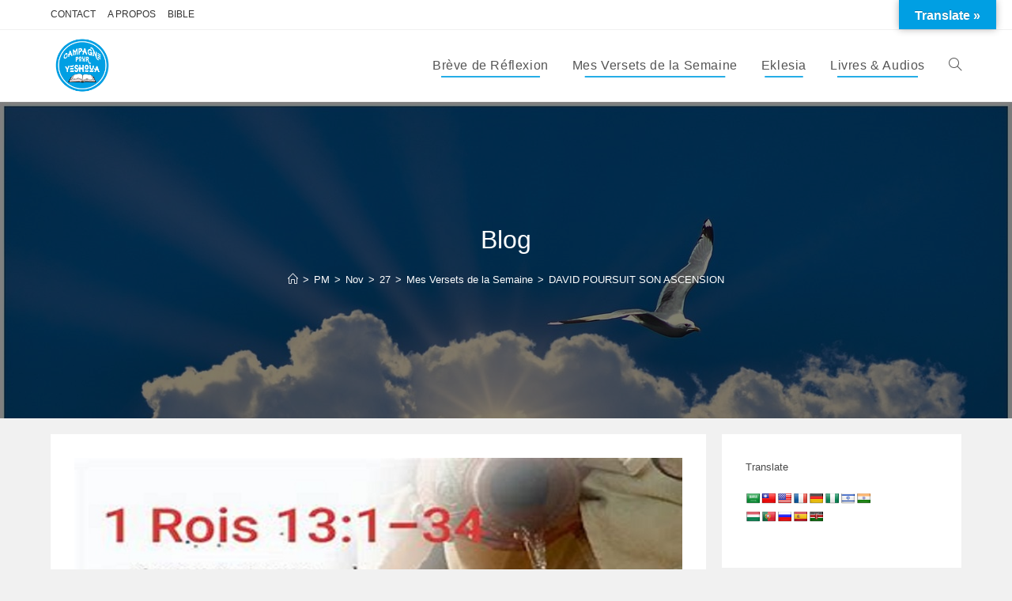

--- FILE ---
content_type: text/html; charset=UTF-8
request_url: https://campagnepouryeshoua.com/2022/11/27/david-poursuit-son-ascension/
body_size: 16343
content:
<!DOCTYPE html>
<html class="html" lang="fr-FR">
<head>
	<meta charset="UTF-8">
	<link rel="profile" href="https://gmpg.org/xfn/11">

	<title>DAVID POURSUIT SON ASCENSION &#8211; Campagne Pour Yeshoua</title>
<meta name='robots' content='max-image-preview:large' />
<link rel="pingback" href="https://campagnepouryeshoua.com/xmlrpc.php">
<meta name="viewport" content="width=device-width, initial-scale=1"><link rel='dns-prefetch' href='//static.addtoany.com' />
<link rel='dns-prefetch' href='//translate.google.com' />
<link rel="alternate" type="application/rss+xml" title="Campagne Pour Yeshoua &raquo; Flux" href="https://campagnepouryeshoua.com/feed/" />
<link rel="alternate" type="application/rss+xml" title="Campagne Pour Yeshoua &raquo; Flux des commentaires" href="https://campagnepouryeshoua.com/comments/feed/" />
<link rel="alternate" type="application/rss+xml" title="Campagne Pour Yeshoua &raquo; DAVID POURSUIT SON ASCENSION Flux des commentaires" href="https://campagnepouryeshoua.com/2022/11/27/david-poursuit-son-ascension/feed/" />
<link rel="alternate" title="oEmbed (JSON)" type="application/json+oembed" href="https://campagnepouryeshoua.com/wp-json/oembed/1.0/embed?url=https%3A%2F%2Fcampagnepouryeshoua.com%2F2022%2F11%2F27%2Fdavid-poursuit-son-ascension%2F" />
<link rel="alternate" title="oEmbed (XML)" type="text/xml+oembed" href="https://campagnepouryeshoua.com/wp-json/oembed/1.0/embed?url=https%3A%2F%2Fcampagnepouryeshoua.com%2F2022%2F11%2F27%2Fdavid-poursuit-son-ascension%2F&#038;format=xml" />
<style id='wp-img-auto-sizes-contain-inline-css'>
img:is([sizes=auto i],[sizes^="auto," i]){contain-intrinsic-size:3000px 1500px}
/*# sourceURL=wp-img-auto-sizes-contain-inline-css */
</style>
<style id='wp-emoji-styles-inline-css'>

	img.wp-smiley, img.emoji {
		display: inline !important;
		border: none !important;
		box-shadow: none !important;
		height: 1em !important;
		width: 1em !important;
		margin: 0 0.07em !important;
		vertical-align: -0.1em !important;
		background: none !important;
		padding: 0 !important;
	}
/*# sourceURL=wp-emoji-styles-inline-css */
</style>
<style id='wp-block-library-inline-css'>
:root{--wp-block-synced-color:#7a00df;--wp-block-synced-color--rgb:122,0,223;--wp-bound-block-color:var(--wp-block-synced-color);--wp-editor-canvas-background:#ddd;--wp-admin-theme-color:#007cba;--wp-admin-theme-color--rgb:0,124,186;--wp-admin-theme-color-darker-10:#006ba1;--wp-admin-theme-color-darker-10--rgb:0,107,160.5;--wp-admin-theme-color-darker-20:#005a87;--wp-admin-theme-color-darker-20--rgb:0,90,135;--wp-admin-border-width-focus:2px}@media (min-resolution:192dpi){:root{--wp-admin-border-width-focus:1.5px}}.wp-element-button{cursor:pointer}:root .has-very-light-gray-background-color{background-color:#eee}:root .has-very-dark-gray-background-color{background-color:#313131}:root .has-very-light-gray-color{color:#eee}:root .has-very-dark-gray-color{color:#313131}:root .has-vivid-green-cyan-to-vivid-cyan-blue-gradient-background{background:linear-gradient(135deg,#00d084,#0693e3)}:root .has-purple-crush-gradient-background{background:linear-gradient(135deg,#34e2e4,#4721fb 50%,#ab1dfe)}:root .has-hazy-dawn-gradient-background{background:linear-gradient(135deg,#faaca8,#dad0ec)}:root .has-subdued-olive-gradient-background{background:linear-gradient(135deg,#fafae1,#67a671)}:root .has-atomic-cream-gradient-background{background:linear-gradient(135deg,#fdd79a,#004a59)}:root .has-nightshade-gradient-background{background:linear-gradient(135deg,#330968,#31cdcf)}:root .has-midnight-gradient-background{background:linear-gradient(135deg,#020381,#2874fc)}:root{--wp--preset--font-size--normal:16px;--wp--preset--font-size--huge:42px}.has-regular-font-size{font-size:1em}.has-larger-font-size{font-size:2.625em}.has-normal-font-size{font-size:var(--wp--preset--font-size--normal)}.has-huge-font-size{font-size:var(--wp--preset--font-size--huge)}.has-text-align-center{text-align:center}.has-text-align-left{text-align:left}.has-text-align-right{text-align:right}.has-fit-text{white-space:nowrap!important}#end-resizable-editor-section{display:none}.aligncenter{clear:both}.items-justified-left{justify-content:flex-start}.items-justified-center{justify-content:center}.items-justified-right{justify-content:flex-end}.items-justified-space-between{justify-content:space-between}.screen-reader-text{border:0;clip-path:inset(50%);height:1px;margin:-1px;overflow:hidden;padding:0;position:absolute;width:1px;word-wrap:normal!important}.screen-reader-text:focus{background-color:#ddd;clip-path:none;color:#444;display:block;font-size:1em;height:auto;left:5px;line-height:normal;padding:15px 23px 14px;text-decoration:none;top:5px;width:auto;z-index:100000}html :where(.has-border-color){border-style:solid}html :where([style*=border-top-color]){border-top-style:solid}html :where([style*=border-right-color]){border-right-style:solid}html :where([style*=border-bottom-color]){border-bottom-style:solid}html :where([style*=border-left-color]){border-left-style:solid}html :where([style*=border-width]){border-style:solid}html :where([style*=border-top-width]){border-top-style:solid}html :where([style*=border-right-width]){border-right-style:solid}html :where([style*=border-bottom-width]){border-bottom-style:solid}html :where([style*=border-left-width]){border-left-style:solid}html :where(img[class*=wp-image-]){height:auto;max-width:100%}:where(figure){margin:0 0 1em}html :where(.is-position-sticky){--wp-admin--admin-bar--position-offset:var(--wp-admin--admin-bar--height,0px)}@media screen and (max-width:600px){html :where(.is-position-sticky){--wp-admin--admin-bar--position-offset:0px}}

/*# sourceURL=wp-block-library-inline-css */
</style><style id='wp-block-audio-inline-css'>
.wp-block-audio{box-sizing:border-box}.wp-block-audio :where(figcaption){margin-bottom:1em;margin-top:.5em}.wp-block-audio audio{min-width:300px;width:100%}
/*# sourceURL=https://campagnepouryeshoua.com/wp-includes/blocks/audio/style.min.css */
</style>
<style id='wp-block-audio-theme-inline-css'>
.wp-block-audio :where(figcaption){color:#555;font-size:13px;text-align:center}.is-dark-theme .wp-block-audio :where(figcaption){color:#ffffffa6}.wp-block-audio{margin:0 0 1em}
/*# sourceURL=https://campagnepouryeshoua.com/wp-includes/blocks/audio/theme.min.css */
</style>
<style id='wp-block-paragraph-inline-css'>
.is-small-text{font-size:.875em}.is-regular-text{font-size:1em}.is-large-text{font-size:2.25em}.is-larger-text{font-size:3em}.has-drop-cap:not(:focus):first-letter{float:left;font-size:8.4em;font-style:normal;font-weight:100;line-height:.68;margin:.05em .1em 0 0;text-transform:uppercase}body.rtl .has-drop-cap:not(:focus):first-letter{float:none;margin-left:.1em}p.has-drop-cap.has-background{overflow:hidden}:root :where(p.has-background){padding:1.25em 2.375em}:where(p.has-text-color:not(.has-link-color)) a{color:inherit}p.has-text-align-left[style*="writing-mode:vertical-lr"],p.has-text-align-right[style*="writing-mode:vertical-rl"]{rotate:180deg}
/*# sourceURL=https://campagnepouryeshoua.com/wp-includes/blocks/paragraph/style.min.css */
</style>
<style id='global-styles-inline-css'>
:root{--wp--preset--aspect-ratio--square: 1;--wp--preset--aspect-ratio--4-3: 4/3;--wp--preset--aspect-ratio--3-4: 3/4;--wp--preset--aspect-ratio--3-2: 3/2;--wp--preset--aspect-ratio--2-3: 2/3;--wp--preset--aspect-ratio--16-9: 16/9;--wp--preset--aspect-ratio--9-16: 9/16;--wp--preset--color--black: #000000;--wp--preset--color--cyan-bluish-gray: #abb8c3;--wp--preset--color--white: #ffffff;--wp--preset--color--pale-pink: #f78da7;--wp--preset--color--vivid-red: #cf2e2e;--wp--preset--color--luminous-vivid-orange: #ff6900;--wp--preset--color--luminous-vivid-amber: #fcb900;--wp--preset--color--light-green-cyan: #7bdcb5;--wp--preset--color--vivid-green-cyan: #00d084;--wp--preset--color--pale-cyan-blue: #8ed1fc;--wp--preset--color--vivid-cyan-blue: #0693e3;--wp--preset--color--vivid-purple: #9b51e0;--wp--preset--color--kb-palette-1: #888888;--wp--preset--color--kb-palette-2: #888888;--wp--preset--color--kb-palette-3: #888888;--wp--preset--gradient--vivid-cyan-blue-to-vivid-purple: linear-gradient(135deg,rgb(6,147,227) 0%,rgb(155,81,224) 100%);--wp--preset--gradient--light-green-cyan-to-vivid-green-cyan: linear-gradient(135deg,rgb(122,220,180) 0%,rgb(0,208,130) 100%);--wp--preset--gradient--luminous-vivid-amber-to-luminous-vivid-orange: linear-gradient(135deg,rgb(252,185,0) 0%,rgb(255,105,0) 100%);--wp--preset--gradient--luminous-vivid-orange-to-vivid-red: linear-gradient(135deg,rgb(255,105,0) 0%,rgb(207,46,46) 100%);--wp--preset--gradient--very-light-gray-to-cyan-bluish-gray: linear-gradient(135deg,rgb(238,238,238) 0%,rgb(169,184,195) 100%);--wp--preset--gradient--cool-to-warm-spectrum: linear-gradient(135deg,rgb(74,234,220) 0%,rgb(151,120,209) 20%,rgb(207,42,186) 40%,rgb(238,44,130) 60%,rgb(251,105,98) 80%,rgb(254,248,76) 100%);--wp--preset--gradient--blush-light-purple: linear-gradient(135deg,rgb(255,206,236) 0%,rgb(152,150,240) 100%);--wp--preset--gradient--blush-bordeaux: linear-gradient(135deg,rgb(254,205,165) 0%,rgb(254,45,45) 50%,rgb(107,0,62) 100%);--wp--preset--gradient--luminous-dusk: linear-gradient(135deg,rgb(255,203,112) 0%,rgb(199,81,192) 50%,rgb(65,88,208) 100%);--wp--preset--gradient--pale-ocean: linear-gradient(135deg,rgb(255,245,203) 0%,rgb(182,227,212) 50%,rgb(51,167,181) 100%);--wp--preset--gradient--electric-grass: linear-gradient(135deg,rgb(202,248,128) 0%,rgb(113,206,126) 100%);--wp--preset--gradient--midnight: linear-gradient(135deg,rgb(2,3,129) 0%,rgb(40,116,252) 100%);--wp--preset--font-size--small: 13px;--wp--preset--font-size--medium: 20px;--wp--preset--font-size--large: 36px;--wp--preset--font-size--x-large: 42px;--wp--preset--spacing--20: 0.44rem;--wp--preset--spacing--30: 0.67rem;--wp--preset--spacing--40: 1rem;--wp--preset--spacing--50: 1.5rem;--wp--preset--spacing--60: 2.25rem;--wp--preset--spacing--70: 3.38rem;--wp--preset--spacing--80: 5.06rem;--wp--preset--shadow--natural: 6px 6px 9px rgba(0, 0, 0, 0.2);--wp--preset--shadow--deep: 12px 12px 50px rgba(0, 0, 0, 0.4);--wp--preset--shadow--sharp: 6px 6px 0px rgba(0, 0, 0, 0.2);--wp--preset--shadow--outlined: 6px 6px 0px -3px rgb(255, 255, 255), 6px 6px rgb(0, 0, 0);--wp--preset--shadow--crisp: 6px 6px 0px rgb(0, 0, 0);}:where(.is-layout-flex){gap: 0.5em;}:where(.is-layout-grid){gap: 0.5em;}body .is-layout-flex{display: flex;}.is-layout-flex{flex-wrap: wrap;align-items: center;}.is-layout-flex > :is(*, div){margin: 0;}body .is-layout-grid{display: grid;}.is-layout-grid > :is(*, div){margin: 0;}:where(.wp-block-columns.is-layout-flex){gap: 2em;}:where(.wp-block-columns.is-layout-grid){gap: 2em;}:where(.wp-block-post-template.is-layout-flex){gap: 1.25em;}:where(.wp-block-post-template.is-layout-grid){gap: 1.25em;}.has-black-color{color: var(--wp--preset--color--black) !important;}.has-cyan-bluish-gray-color{color: var(--wp--preset--color--cyan-bluish-gray) !important;}.has-white-color{color: var(--wp--preset--color--white) !important;}.has-pale-pink-color{color: var(--wp--preset--color--pale-pink) !important;}.has-vivid-red-color{color: var(--wp--preset--color--vivid-red) !important;}.has-luminous-vivid-orange-color{color: var(--wp--preset--color--luminous-vivid-orange) !important;}.has-luminous-vivid-amber-color{color: var(--wp--preset--color--luminous-vivid-amber) !important;}.has-light-green-cyan-color{color: var(--wp--preset--color--light-green-cyan) !important;}.has-vivid-green-cyan-color{color: var(--wp--preset--color--vivid-green-cyan) !important;}.has-pale-cyan-blue-color{color: var(--wp--preset--color--pale-cyan-blue) !important;}.has-vivid-cyan-blue-color{color: var(--wp--preset--color--vivid-cyan-blue) !important;}.has-vivid-purple-color{color: var(--wp--preset--color--vivid-purple) !important;}.has-black-background-color{background-color: var(--wp--preset--color--black) !important;}.has-cyan-bluish-gray-background-color{background-color: var(--wp--preset--color--cyan-bluish-gray) !important;}.has-white-background-color{background-color: var(--wp--preset--color--white) !important;}.has-pale-pink-background-color{background-color: var(--wp--preset--color--pale-pink) !important;}.has-vivid-red-background-color{background-color: var(--wp--preset--color--vivid-red) !important;}.has-luminous-vivid-orange-background-color{background-color: var(--wp--preset--color--luminous-vivid-orange) !important;}.has-luminous-vivid-amber-background-color{background-color: var(--wp--preset--color--luminous-vivid-amber) !important;}.has-light-green-cyan-background-color{background-color: var(--wp--preset--color--light-green-cyan) !important;}.has-vivid-green-cyan-background-color{background-color: var(--wp--preset--color--vivid-green-cyan) !important;}.has-pale-cyan-blue-background-color{background-color: var(--wp--preset--color--pale-cyan-blue) !important;}.has-vivid-cyan-blue-background-color{background-color: var(--wp--preset--color--vivid-cyan-blue) !important;}.has-vivid-purple-background-color{background-color: var(--wp--preset--color--vivid-purple) !important;}.has-black-border-color{border-color: var(--wp--preset--color--black) !important;}.has-cyan-bluish-gray-border-color{border-color: var(--wp--preset--color--cyan-bluish-gray) !important;}.has-white-border-color{border-color: var(--wp--preset--color--white) !important;}.has-pale-pink-border-color{border-color: var(--wp--preset--color--pale-pink) !important;}.has-vivid-red-border-color{border-color: var(--wp--preset--color--vivid-red) !important;}.has-luminous-vivid-orange-border-color{border-color: var(--wp--preset--color--luminous-vivid-orange) !important;}.has-luminous-vivid-amber-border-color{border-color: var(--wp--preset--color--luminous-vivid-amber) !important;}.has-light-green-cyan-border-color{border-color: var(--wp--preset--color--light-green-cyan) !important;}.has-vivid-green-cyan-border-color{border-color: var(--wp--preset--color--vivid-green-cyan) !important;}.has-pale-cyan-blue-border-color{border-color: var(--wp--preset--color--pale-cyan-blue) !important;}.has-vivid-cyan-blue-border-color{border-color: var(--wp--preset--color--vivid-cyan-blue) !important;}.has-vivid-purple-border-color{border-color: var(--wp--preset--color--vivid-purple) !important;}.has-vivid-cyan-blue-to-vivid-purple-gradient-background{background: var(--wp--preset--gradient--vivid-cyan-blue-to-vivid-purple) !important;}.has-light-green-cyan-to-vivid-green-cyan-gradient-background{background: var(--wp--preset--gradient--light-green-cyan-to-vivid-green-cyan) !important;}.has-luminous-vivid-amber-to-luminous-vivid-orange-gradient-background{background: var(--wp--preset--gradient--luminous-vivid-amber-to-luminous-vivid-orange) !important;}.has-luminous-vivid-orange-to-vivid-red-gradient-background{background: var(--wp--preset--gradient--luminous-vivid-orange-to-vivid-red) !important;}.has-very-light-gray-to-cyan-bluish-gray-gradient-background{background: var(--wp--preset--gradient--very-light-gray-to-cyan-bluish-gray) !important;}.has-cool-to-warm-spectrum-gradient-background{background: var(--wp--preset--gradient--cool-to-warm-spectrum) !important;}.has-blush-light-purple-gradient-background{background: var(--wp--preset--gradient--blush-light-purple) !important;}.has-blush-bordeaux-gradient-background{background: var(--wp--preset--gradient--blush-bordeaux) !important;}.has-luminous-dusk-gradient-background{background: var(--wp--preset--gradient--luminous-dusk) !important;}.has-pale-ocean-gradient-background{background: var(--wp--preset--gradient--pale-ocean) !important;}.has-electric-grass-gradient-background{background: var(--wp--preset--gradient--electric-grass) !important;}.has-midnight-gradient-background{background: var(--wp--preset--gradient--midnight) !important;}.has-small-font-size{font-size: var(--wp--preset--font-size--small) !important;}.has-medium-font-size{font-size: var(--wp--preset--font-size--medium) !important;}.has-large-font-size{font-size: var(--wp--preset--font-size--large) !important;}.has-x-large-font-size{font-size: var(--wp--preset--font-size--x-large) !important;}
/*# sourceURL=global-styles-inline-css */
</style>

<style id='classic-theme-styles-inline-css'>
/*! This file is auto-generated */
.wp-block-button__link{color:#fff;background-color:#32373c;border-radius:9999px;box-shadow:none;text-decoration:none;padding:calc(.667em + 2px) calc(1.333em + 2px);font-size:1.125em}.wp-block-file__button{background:#32373c;color:#fff;text-decoration:none}
/*# sourceURL=/wp-includes/css/classic-themes.min.css */
</style>
<link rel='stylesheet' id='google-language-translator-css' href='https://campagnepouryeshoua.com/wp-content/plugins/google-language-translator/css/style.css?ver=6.0.20' media='' />
<link rel='stylesheet' id='glt-toolbar-styles-css' href='https://campagnepouryeshoua.com/wp-content/plugins/google-language-translator/css/toolbar.css?ver=6.0.20' media='' />
<link rel='stylesheet' id='font-awesome-css' href='https://campagnepouryeshoua.com/wp-content/themes/oceanwp/assets/fonts/fontawesome/css/all.min.css?ver=6.7.2' media='all' />
<link rel='stylesheet' id='simple-line-icons-css' href='https://campagnepouryeshoua.com/wp-content/themes/oceanwp/assets/css/third/simple-line-icons.min.css?ver=2.4.0' media='all' />
<link rel='stylesheet' id='oceanwp-style-css' href='https://campagnepouryeshoua.com/wp-content/themes/oceanwp/assets/css/style.min.css?ver=4.1.4' media='all' />
<link rel='stylesheet' id='newsletter-css' href='https://campagnepouryeshoua.com/wp-content/plugins/newsletter/style.css?ver=9.1.1' media='all' />
<link rel='stylesheet' id='addtoany-css' href='https://campagnepouryeshoua.com/wp-content/plugins/add-to-any/addtoany.min.css?ver=1.16' media='all' />
<style id='kadence-blocks-global-variables-inline-css'>
:root {--global-kb-font-size-sm:clamp(0.8rem, 0.73rem + 0.217vw, 0.9rem);--global-kb-font-size-md:clamp(1.1rem, 0.995rem + 0.326vw, 1.25rem);--global-kb-font-size-lg:clamp(1.75rem, 1.576rem + 0.543vw, 2rem);--global-kb-font-size-xl:clamp(2.25rem, 1.728rem + 1.63vw, 3rem);--global-kb-font-size-xxl:clamp(2.5rem, 1.456rem + 3.26vw, 4rem);--global-kb-font-size-xxxl:clamp(2.75rem, 0.489rem + 7.065vw, 6rem);}:root {--global-palette1: #3182CE;--global-palette2: #2B6CB0;--global-palette3: #1A202C;--global-palette4: #2D3748;--global-palette5: #4A5568;--global-palette6: #718096;--global-palette7: #EDF2F7;--global-palette8: #F7FAFC;--global-palette9: #ffffff;}
/*# sourceURL=kadence-blocks-global-variables-inline-css */
</style>
<link rel='stylesheet' id='oe-widgets-style-css' href='https://campagnepouryeshoua.com/wp-content/plugins/ocean-extra/assets/css/widgets.css?ver=6.9' media='all' />
<style id="kadence_blocks_palette_css">:root .has-kb-palette-1-color{color:#888888}:root .has-kb-palette-1-background-color{background-color:#888888}:root .has-kb-palette-2-color{color:#888888}:root .has-kb-palette-2-background-color{background-color:#888888}:root .has-kb-palette-3-color{color:#888888}:root .has-kb-palette-3-background-color{background-color:#888888}</style><script id="addtoany-core-js-before">
window.a2a_config=window.a2a_config||{};a2a_config.callbacks=[];a2a_config.overlays=[];a2a_config.templates={};a2a_localize = {
	Share: "Partager",
	Save: "Enregistrer",
	Subscribe: "S'abonner",
	Email: "E-mail",
	Bookmark: "Marque-page",
	ShowAll: "Montrer tout",
	ShowLess: "Montrer moins",
	FindServices: "Trouver des service(s)",
	FindAnyServiceToAddTo: "Trouver instantan&eacute;ment des services &agrave; ajouter &agrave;",
	PoweredBy: "Propuls&eacute; par",
	ShareViaEmail: "Partager par e-mail",
	SubscribeViaEmail: "S’abonner par e-mail",
	BookmarkInYourBrowser: "Ajouter un signet dans votre navigateur",
	BookmarkInstructions: "Appuyez sur Ctrl+D ou \u2318+D pour mettre cette page en signet",
	AddToYourFavorites: "Ajouter &agrave; vos favoris",
	SendFromWebOrProgram: "Envoyer depuis n’importe quelle adresse e-mail ou logiciel e-mail",
	EmailProgram: "Programme d’e-mail",
	More: "Plus&#8230;",
	ThanksForSharing: "Merci de partager !",
	ThanksForFollowing: "Merci de nous suivre !"
};


//# sourceURL=addtoany-core-js-before
</script>
<script defer src="https://static.addtoany.com/menu/page.js" id="addtoany-core-js"></script>
<script src="https://campagnepouryeshoua.com/wp-includes/js/jquery/jquery.min.js?ver=3.7.1" id="jquery-core-js"></script>
<script src="https://campagnepouryeshoua.com/wp-includes/js/jquery/jquery-migrate.min.js?ver=3.4.1" id="jquery-migrate-js"></script>
<script defer src="https://campagnepouryeshoua.com/wp-content/plugins/add-to-any/addtoany.min.js?ver=1.1" id="addtoany-jquery-js"></script>
<link rel="https://api.w.org/" href="https://campagnepouryeshoua.com/wp-json/" /><link rel="alternate" title="JSON" type="application/json" href="https://campagnepouryeshoua.com/wp-json/wp/v2/posts/2248" /><link rel="EditURI" type="application/rsd+xml" title="RSD" href="https://campagnepouryeshoua.com/xmlrpc.php?rsd" />
<meta name="generator" content="WordPress 6.9" />
<link rel="canonical" href="https://campagnepouryeshoua.com/2022/11/27/david-poursuit-son-ascension/" />
<link rel='shortlink' href='https://campagnepouryeshoua.com/?p=2248' />

		<!-- GA Google Analytics @ https://m0n.co/ga -->
		<script>
			(function(i,s,o,g,r,a,m){i['GoogleAnalyticsObject']=r;i[r]=i[r]||function(){
			(i[r].q=i[r].q||[]).push(arguments)},i[r].l=1*new Date();a=s.createElement(o),
			m=s.getElementsByTagName(o)[0];a.async=1;a.src=g;m.parentNode.insertBefore(a,m)
			})(window,document,'script','https://www.google-analytics.com/analytics.js','ga');
			ga('create', 'UA-174833203-1', 'auto');
			ga('send', 'pageview');
		</script>

	<style>p.hello{font-size:12px;color:darkgray;}#google_language_translator,#flags{text-align:left;}#google_language_translator{clear:both;}#flags{width:165px;}#flags a{display:inline-block;margin-right:2px;}#google_language_translator a{display:none!important;}div.skiptranslate.goog-te-gadget{display:inline!important;}.goog-te-gadget{color:transparent!important;}.goog-te-gadget{font-size:0px!important;}.goog-branding{display:none;}.goog-tooltip{display: none!important;}.goog-tooltip:hover{display: none!important;}.goog-text-highlight{background-color:transparent!important;border:none!important;box-shadow:none!important;}#google_language_translator select.goog-te-combo{color:#32373c;}div.skiptranslate{display:none!important;}body{top:0px!important;}#goog-gt-{display:none!important;}font font{background-color:transparent!important;box-shadow:none!important;position:initial!important;}#glt-translate-trigger{bottom:auto;top:0;}.tool-container.tool-top{top:50px!important;bottom:auto!important;}.tool-container.tool-top .arrow{border-color:transparent transparent #d0cbcb; top:-14px;}#glt-translate-trigger > span{color:#ffffff;}#glt-translate-trigger{background:#009fe3;}.goog-te-gadget .goog-te-combo{width:100%;}</style><style>.recentcomments a{display:inline !important;padding:0 !important;margin:0 !important;}</style><link rel="icon" href="https://campagnepouryeshoua.com/wp-content/uploads/2023/01/cropped-cropped-Logo-Campagne-Pour-Yeshoua-32x32.gif" sizes="32x32" />
<link rel="icon" href="https://campagnepouryeshoua.com/wp-content/uploads/2023/01/cropped-cropped-Logo-Campagne-Pour-Yeshoua-192x192.gif" sizes="192x192" />
<link rel="apple-touch-icon" href="https://campagnepouryeshoua.com/wp-content/uploads/2023/01/cropped-cropped-Logo-Campagne-Pour-Yeshoua-180x180.gif" />
<meta name="msapplication-TileImage" content="https://campagnepouryeshoua.com/wp-content/uploads/2023/01/cropped-cropped-Logo-Campagne-Pour-Yeshoua-270x270.gif" />
<!-- OceanWP CSS -->
<style type="text/css">
/* Colors */body .theme-button,body input[type="submit"],body button[type="submit"],body button,body .button,body div.wpforms-container-full .wpforms-form input[type=submit],body div.wpforms-container-full .wpforms-form button[type=submit],body div.wpforms-container-full .wpforms-form .wpforms-page-button,.woocommerce-cart .wp-element-button,.woocommerce-checkout .wp-element-button,.wp-block-button__link{border-color:#ffffff}body .theme-button:hover,body input[type="submit"]:hover,body button[type="submit"]:hover,body button:hover,body .button:hover,body div.wpforms-container-full .wpforms-form input[type=submit]:hover,body div.wpforms-container-full .wpforms-form input[type=submit]:active,body div.wpforms-container-full .wpforms-form button[type=submit]:hover,body div.wpforms-container-full .wpforms-form button[type=submit]:active,body div.wpforms-container-full .wpforms-form .wpforms-page-button:hover,body div.wpforms-container-full .wpforms-form .wpforms-page-button:active,.woocommerce-cart .wp-element-button:hover,.woocommerce-checkout .wp-element-button:hover,.wp-block-button__link:hover{border-color:#ffffff}.page-header .page-header-title,.page-header.background-image-page-header .page-header-title{color:#ffffff}h1,h2,h3,h4,h5,h6,.theme-heading,.widget-title,.oceanwp-widget-recent-posts-title,.comment-reply-title,.entry-title,.sidebar-box .widget-title{color:#333333}/* OceanWP Style Settings CSS */.theme-button,input[type="submit"],button[type="submit"],button,.button,body div.wpforms-container-full .wpforms-form input[type=submit],body div.wpforms-container-full .wpforms-form button[type=submit],body div.wpforms-container-full .wpforms-form .wpforms-page-button{border-style:solid}.theme-button,input[type="submit"],button[type="submit"],button,.button,body div.wpforms-container-full .wpforms-form input[type=submit],body div.wpforms-container-full .wpforms-form button[type=submit],body div.wpforms-container-full .wpforms-form .wpforms-page-button{border-width:1px}form input[type="text"],form input[type="password"],form input[type="email"],form input[type="url"],form input[type="date"],form input[type="month"],form input[type="time"],form input[type="datetime"],form input[type="datetime-local"],form input[type="week"],form input[type="number"],form input[type="search"],form input[type="tel"],form input[type="color"],form select,form textarea,.woocommerce .woocommerce-checkout .select2-container--default .select2-selection--single{border-style:solid}body div.wpforms-container-full .wpforms-form input[type=date],body div.wpforms-container-full .wpforms-form input[type=datetime],body div.wpforms-container-full .wpforms-form input[type=datetime-local],body div.wpforms-container-full .wpforms-form input[type=email],body div.wpforms-container-full .wpforms-form input[type=month],body div.wpforms-container-full .wpforms-form input[type=number],body div.wpforms-container-full .wpforms-form input[type=password],body div.wpforms-container-full .wpforms-form input[type=range],body div.wpforms-container-full .wpforms-form input[type=search],body div.wpforms-container-full .wpforms-form input[type=tel],body div.wpforms-container-full .wpforms-form input[type=text],body div.wpforms-container-full .wpforms-form input[type=time],body div.wpforms-container-full .wpforms-form input[type=url],body div.wpforms-container-full .wpforms-form input[type=week],body div.wpforms-container-full .wpforms-form select,body div.wpforms-container-full .wpforms-form textarea{border-style:solid}form input[type="text"],form input[type="password"],form input[type="email"],form input[type="url"],form input[type="date"],form input[type="month"],form input[type="time"],form input[type="datetime"],form input[type="datetime-local"],form input[type="week"],form input[type="number"],form input[type="search"],form input[type="tel"],form input[type="color"],form select,form textarea{border-radius:3px}body div.wpforms-container-full .wpforms-form input[type=date],body div.wpforms-container-full .wpforms-form input[type=datetime],body div.wpforms-container-full .wpforms-form input[type=datetime-local],body div.wpforms-container-full .wpforms-form input[type=email],body div.wpforms-container-full .wpforms-form input[type=month],body div.wpforms-container-full .wpforms-form input[type=number],body div.wpforms-container-full .wpforms-form input[type=password],body div.wpforms-container-full .wpforms-form input[type=range],body div.wpforms-container-full .wpforms-form input[type=search],body div.wpforms-container-full .wpforms-form input[type=tel],body div.wpforms-container-full .wpforms-form input[type=text],body div.wpforms-container-full .wpforms-form input[type=time],body div.wpforms-container-full .wpforms-form input[type=url],body div.wpforms-container-full .wpforms-form input[type=week],body div.wpforms-container-full .wpforms-form select,body div.wpforms-container-full .wpforms-form textarea{border-radius:3px}/* Header */#site-logo #site-logo-inner,.oceanwp-social-menu .social-menu-inner,#site-header.full_screen-header .menu-bar-inner,.after-header-content .after-header-content-inner{height:90px}#site-navigation-wrap .dropdown-menu >li >a,#site-navigation-wrap .dropdown-menu >li >span.opl-logout-link,.oceanwp-mobile-menu-icon a,.mobile-menu-close,.after-header-content-inner >a{line-height:90px}#site-header.has-header-media .overlay-header-media{background-color:rgba(0,0,0,0.5)}#site-logo #site-logo-inner a img,#site-header.center-header #site-navigation-wrap .middle-site-logo a img{max-width:80px}.effect-one #site-navigation-wrap .dropdown-menu >li >a.menu-link >span:after,.effect-three #site-navigation-wrap .dropdown-menu >li >a.menu-link >span:after,.effect-five #site-navigation-wrap .dropdown-menu >li >a.menu-link >span:before,.effect-five #site-navigation-wrap .dropdown-menu >li >a.menu-link >span:after,.effect-nine #site-navigation-wrap .dropdown-menu >li >a.menu-link >span:before,.effect-nine #site-navigation-wrap .dropdown-menu >li >a.menu-link >span:after{background-color:#009fe3}.effect-four #site-navigation-wrap .dropdown-menu >li >a.menu-link >span:before,.effect-four #site-navigation-wrap .dropdown-menu >li >a.menu-link >span:after,.effect-seven #site-navigation-wrap .dropdown-menu >li >a.menu-link:hover >span:after,.effect-seven #site-navigation-wrap .dropdown-menu >li.sfHover >a.menu-link >span:after{color:#009fe3}.effect-seven #site-navigation-wrap .dropdown-menu >li >a.menu-link:hover >span:after,.effect-seven #site-navigation-wrap .dropdown-menu >li.sfHover >a.menu-link >span:after{text-shadow:10px 0 #009fe3,-10px 0 #009fe3}/* Blog CSS */.blog-entry.thumbnail-entry .blog-entry-category a{color:#009fe3}.blog-entry.thumbnail-entry .blog-entry-comments a:hover{color:#009fe3}.ocean-single-post-header ul.meta-item li a:hover{color:#333333}.page-header{background-color:#009fe3;background-image:url( https://campagnepouryeshoua.com/wp-content/uploads/2024/05/Yeshoua-Accueil.jpg ) !important;background-repeat:repeat}/* Typography */body{font-size:16px;line-height:1.8}h1,h2,h3,h4,h5,h6,.theme-heading,.widget-title,.oceanwp-widget-recent-posts-title,.comment-reply-title,.entry-title,.sidebar-box .widget-title{line-height:1.4}h1{font-size:23px;line-height:1.4}h2{font-size:20px;line-height:1.4}h3{font-size:18px;line-height:1.4}h4{font-size:17px;line-height:1.4}h5{font-size:14px;line-height:1.4}h6{font-size:15px;line-height:1.4}.page-header .page-header-title,.page-header.background-image-page-header .page-header-title{font-size:32px;line-height:1.4}.page-header .page-subheading{font-size:15px;line-height:1.8}.site-breadcrumbs,.site-breadcrumbs a{font-size:13px;line-height:1.4}#top-bar-content,#top-bar-social-alt{font-size:12px;line-height:1.8}#site-logo a.site-logo-text{font-size:24px;line-height:1.8}#site-navigation-wrap .dropdown-menu >li >a,#site-header.full_screen-header .fs-dropdown-menu >li >a,#site-header.top-header #site-navigation-wrap .dropdown-menu >li >a,#site-header.center-header #site-navigation-wrap .dropdown-menu >li >a,#site-header.medium-header #site-navigation-wrap .dropdown-menu >li >a,.oceanwp-mobile-menu-icon a{font-size:16px}.dropdown-menu ul li a.menu-link,#site-header.full_screen-header .fs-dropdown-menu ul.sub-menu li a{font-size:12px;line-height:1.2;letter-spacing:.6px}.sidr-class-dropdown-menu li a,a.sidr-class-toggle-sidr-close,#mobile-dropdown ul li a,body #mobile-fullscreen ul li a{font-size:15px;line-height:1.8}.blog-entry.post .blog-entry-header .entry-title a{font-size:24px;line-height:1.4}.ocean-single-post-header .single-post-title{font-size:34px;line-height:1.4;letter-spacing:.6px}.ocean-single-post-header ul.meta-item li,.ocean-single-post-header ul.meta-item li a{font-size:13px;line-height:1.4;letter-spacing:.6px}.ocean-single-post-header .post-author-name,.ocean-single-post-header .post-author-name a{font-size:14px;line-height:1.4;letter-spacing:.6px}.ocean-single-post-header .post-author-description{font-size:12px;line-height:1.4;letter-spacing:.6px}.single-post .entry-title{line-height:1.4;letter-spacing:.6px}.single-post ul.meta li,.single-post ul.meta li a{font-size:14px;line-height:1.4;letter-spacing:.6px}.sidebar-box .widget-title,.sidebar-box.widget_block .wp-block-heading{font-size:13px;line-height:1;letter-spacing:1px}#footer-widgets .footer-box .widget-title{font-size:13px;line-height:1;letter-spacing:1px}#footer-bottom #copyright{font-size:12px;line-height:1}#footer-bottom #footer-bottom-menu{font-size:12px;line-height:1}.woocommerce-store-notice.demo_store{line-height:2;letter-spacing:1.5px}.demo_store .woocommerce-store-notice__dismiss-link{line-height:2;letter-spacing:1.5px}.woocommerce ul.products li.product li.title h2,.woocommerce ul.products li.product li.title a{font-size:14px;line-height:1.5}.woocommerce ul.products li.product li.category,.woocommerce ul.products li.product li.category a{font-size:12px;line-height:1}.woocommerce ul.products li.product .price{font-size:18px;line-height:1}.woocommerce ul.products li.product .button,.woocommerce ul.products li.product .product-inner .added_to_cart{font-size:12px;line-height:1.5;letter-spacing:1px}.woocommerce ul.products li.owp-woo-cond-notice span,.woocommerce ul.products li.owp-woo-cond-notice a{font-size:16px;line-height:1;letter-spacing:1px;font-weight:600;text-transform:capitalize}.woocommerce div.product .product_title{font-size:24px;line-height:1.4;letter-spacing:.6px}.woocommerce div.product p.price{font-size:36px;line-height:1}.woocommerce .owp-btn-normal .summary form button.button,.woocommerce .owp-btn-big .summary form button.button,.woocommerce .owp-btn-very-big .summary form button.button{font-size:12px;line-height:1.5;letter-spacing:1px;text-transform:uppercase}.woocommerce div.owp-woo-single-cond-notice span,.woocommerce div.owp-woo-single-cond-notice a{font-size:18px;line-height:2;letter-spacing:1.5px;font-weight:600;text-transform:capitalize}.ocean-preloader--active .preloader-after-content{font-size:20px;line-height:1.8;letter-spacing:.6px}
</style></head>

<body class="wp-singular post-template-default single single-post postid-2248 single-format-standard wp-custom-logo wp-embed-responsive wp-theme-oceanwp oceanwp-theme dropdown-mobile separate-layout default-breakpoint has-sidebar content-right-sidebar post-in-category-audiosvideos post-in-category-mes-versets-de-la-semaine has-topbar page-with-background-title has-breadcrumbs" itemscope="itemscope" itemtype="https://schema.org/Article">

	
	
	<div id="outer-wrap" class="site clr">

		<a class="skip-link screen-reader-text" href="#main">Skip to content</a>

		
		<div id="wrap" class="clr">

			

<div id="top-bar-wrap" class="clr">

	<div id="top-bar" class="clr container has-no-content">

		
		<div id="top-bar-inner" class="clr">

			
	<div id="top-bar-content" class="clr top-bar-left">

		
<div id="top-bar-nav" class="navigation clr">

	<ul id="menu-laurent2" class="top-bar-menu dropdown-menu sf-menu"><li id="menu-item-128" class="menu-item menu-item-type-post_type menu-item-object-page menu-item-128"><a href="https://campagnepouryeshoua.com/contacts/" class="menu-link">CONTACT</a></li><li id="menu-item-221" class="menu-item menu-item-type-post_type menu-item-object-page menu-item-221"><a href="https://campagnepouryeshoua.com/qui-sommes-nous/" class="menu-link">A PROPOS</a></li><li id="menu-item-443" class="menu-item menu-item-type-post_type menu-item-object-page menu-item-443"><a href="https://campagnepouryeshoua.com/accueil-du-site/" class="menu-link">BIBLE</a></li></ul>
</div>

		
			
	</div><!-- #top-bar-content -->



		</div><!-- #top-bar-inner -->

		
	</div><!-- #top-bar -->

</div><!-- #top-bar-wrap -->


			
<header id="site-header" class="minimal-header effect-five clr" data-height="90" itemscope="itemscope" itemtype="https://schema.org/WPHeader" role="banner">

	
					
			<div id="site-header-inner" class="clr container">

				
				

<div id="site-logo" class="clr" itemscope itemtype="https://schema.org/Brand" >

	
	<div id="site-logo-inner" class="clr">

		<a href="https://campagnepouryeshoua.com/" class="custom-logo-link" rel="home"><img width="595" height="546" src="https://campagnepouryeshoua.com/wp-content/uploads/2023/01/cropped-Logo-Campagne-Pour-Yeshoua.gif" class="custom-logo" alt="Campagne Pour Yeshoua" decoding="async" fetchpriority="high" /></a>
	</div><!-- #site-logo-inner -->

	
	
</div><!-- #site-logo -->

			<div id="site-navigation-wrap" class="clr">
			
			
			
			<nav id="site-navigation" class="navigation main-navigation clr" itemscope="itemscope" itemtype="https://schema.org/SiteNavigationElement" role="navigation" >

				<ul id="menu-menu-principal" class="main-menu dropdown-menu sf-menu"><li id="menu-item-158" class="menu-item menu-item-type-taxonomy menu-item-object-category menu-item-158"><a href="https://campagnepouryeshoua.com/category/breve-de-reflexion/" class="menu-link"><span class="text-wrap">Brève de Réflexion</span></a></li><li id="menu-item-159" class="menu-item menu-item-type-taxonomy menu-item-object-category current-post-ancestor current-menu-parent current-post-parent menu-item-159"><a href="https://campagnepouryeshoua.com/category/mes-versets-de-la-semaine/" class="menu-link"><span class="text-wrap">Mes Versets de la Semaine</span></a></li><li id="menu-item-160" class="menu-item menu-item-type-taxonomy menu-item-object-category menu-item-160"><a href="https://campagnepouryeshoua.com/category/eklesia/" class="menu-link"><span class="text-wrap">Eklesia</span></a></li><li id="menu-item-2573" class="menu-item menu-item-type-post_type menu-item-object-page menu-item-2573"><a href="https://campagnepouryeshoua.com/telecharger/" class="menu-link"><span class="text-wrap">Livres &#038; Audios</span></a></li><li class="search-toggle-li" ><a href="https://campagnepouryeshoua.com/#" class="site-search-toggle search-dropdown-toggle"><span class="screen-reader-text">Toggle website search</span><i class=" icon-magnifier" aria-hidden="true" role="img"></i></a></li></ul>
<div id="searchform-dropdown" class="header-searchform-wrap clr" >
	
<form aria-label="Rechercher sur ce site" role="search" method="get" class="searchform" action="https://campagnepouryeshoua.com/">	
	<input aria-label="Insérer une requête de recherche" type="search" id="ocean-search-form-1" class="field" autocomplete="off" placeholder="Rechercher" name="s">
		</form>
</div><!-- #searchform-dropdown -->

			</nav><!-- #site-navigation -->

			
			
					</div><!-- #site-navigation-wrap -->
			
		
	
				
	
	<div class="oceanwp-mobile-menu-icon clr mobile-right">

		
		
		
		<a href="https://campagnepouryeshoua.com/#mobile-menu-toggle" class="mobile-menu"  aria-label="Menu mobile">
							<i class="fa fa-bars" aria-hidden="true"></i>
								<span class="oceanwp-text">Menu</span>
				<span class="oceanwp-close-text">Fermer</span>
						</a>

		
		
		
	</div><!-- #oceanwp-mobile-menu-navbar -->

	

			</div><!-- #site-header-inner -->

			
<div id="mobile-dropdown" class="clr" >

	<nav class="clr" itemscope="itemscope" itemtype="https://schema.org/SiteNavigationElement">

		<ul id="menu-menu-principal-1" class="menu"><li class="menu-item menu-item-type-taxonomy menu-item-object-category menu-item-158"><a href="https://campagnepouryeshoua.com/category/breve-de-reflexion/">Brève de Réflexion</a></li>
<li class="menu-item menu-item-type-taxonomy menu-item-object-category current-post-ancestor current-menu-parent current-post-parent menu-item-159"><a href="https://campagnepouryeshoua.com/category/mes-versets-de-la-semaine/">Mes Versets de la Semaine</a></li>
<li class="menu-item menu-item-type-taxonomy menu-item-object-category menu-item-160"><a href="https://campagnepouryeshoua.com/category/eklesia/">Eklesia</a></li>
<li class="menu-item menu-item-type-post_type menu-item-object-page menu-item-2573"><a href="https://campagnepouryeshoua.com/telecharger/">Livres &#038; Audios</a></li>
<li class="search-toggle-li" ><a href="https://campagnepouryeshoua.com/#" class="site-search-toggle search-dropdown-toggle"><span class="screen-reader-text">Toggle website search</span><i class=" icon-magnifier" aria-hidden="true" role="img"></i></a></li></ul><ul id="menu-laurent2-1" class="menu"><li class="menu-item menu-item-type-post_type menu-item-object-page menu-item-128"><a href="https://campagnepouryeshoua.com/contacts/">CONTACT</a></li>
<li class="menu-item menu-item-type-post_type menu-item-object-page menu-item-221"><a href="https://campagnepouryeshoua.com/qui-sommes-nous/">A PROPOS</a></li>
<li class="menu-item menu-item-type-post_type menu-item-object-page menu-item-443"><a href="https://campagnepouryeshoua.com/accueil-du-site/">BIBLE</a></li>
</ul>
<div id="mobile-menu-search" class="clr">
	<form aria-label="Rechercher sur ce site" method="get" action="https://campagnepouryeshoua.com/" class="mobile-searchform">
		<input aria-label="Insérer une requête de recherche" value="" class="field" id="ocean-mobile-search-2" type="search" name="s" autocomplete="off" placeholder="Rechercher" />
		<button aria-label="Envoyer la recherche" type="submit" class="searchform-submit">
			<i class=" icon-magnifier" aria-hidden="true" role="img"></i>		</button>
					</form>
</div><!-- .mobile-menu-search -->

	</nav>

</div>

			
			
		
		
</header><!-- #site-header -->


			
			<main id="main" class="site-main clr"  role="main">

				

<header class="page-header background-image-page-header">

	
	<div class="container clr page-header-inner">

		
			<h1 class="page-header-title clr" itemprop="headline">Blog</h1>

			
		
		<nav role="navigation" aria-label="Fil d’Ariane" class="site-breadcrumbs clr position-"><ol class="trail-items" itemscope itemtype="http://schema.org/BreadcrumbList"><meta name="numberOfItems" content="6" /><meta name="itemListOrder" content="Ascending" /><li class="trail-item trail-begin" itemprop="itemListElement" itemscope itemtype="https://schema.org/ListItem"><a href="https://campagnepouryeshoua.com" rel="home" aria-label="Accueil" itemprop="item"><span itemprop="name"><i class=" icon-home" aria-hidden="true" role="img"></i><span class="breadcrumb-home has-icon">Accueil</span></span></a><span class="breadcrumb-sep">></span><meta itemprop="position" content="1" /></li><li class="trail-item" itemprop="itemListElement" itemscope itemtype="https://schema.org/ListItem"><a href="https://campagnepouryeshoua.com/2022/" itemprop="item"><span itemprop="name">PM</span></a><span class="breadcrumb-sep">></span><meta itemprop="position" content="2" /></li><li class="trail-item" itemprop="itemListElement" itemscope itemtype="https://schema.org/ListItem"><a href="https://campagnepouryeshoua.com/2022/11/" itemprop="item"><span itemprop="name">Nov</span></a><span class="breadcrumb-sep">></span><meta itemprop="position" content="3" /></li><li class="trail-item" itemprop="itemListElement" itemscope itemtype="https://schema.org/ListItem"><a href="https://campagnepouryeshoua.com/2022/11/27/" itemprop="item"><span itemprop="name">27</span></a><span class="breadcrumb-sep">></span><meta itemprop="position" content="4" /></li><li class="trail-item" itemprop="itemListElement" itemscope itemtype="https://schema.org/ListItem"><a href="https://campagnepouryeshoua.com/category/mes-versets-de-la-semaine/" itemprop="item"><span itemprop="name">Mes Versets de la Semaine</span></a><span class="breadcrumb-sep">></span><meta itemprop="position" content="5" /></li><li class="trail-item trail-end" itemprop="itemListElement" itemscope itemtype="https://schema.org/ListItem"><span itemprop="name"><a href="https://campagnepouryeshoua.com/2022/11/27/david-poursuit-son-ascension/">DAVID POURSUIT SON ASCENSION</a></span><meta itemprop="position" content="6" /></li></ol></nav>
	</div><!-- .page-header-inner -->

	<span class="background-image-page-header-overlay"></span>
	
</header><!-- .page-header -->


	
	<div id="content-wrap" class="container clr">

		
		<div id="primary" class="content-area clr">

			
			<div id="content" class="site-content clr">

				
				
<article id="post-2248">

	
<div class="thumbnail">

	<img width="900" height="300" src="https://campagnepouryeshoua.com/wp-content/uploads/2022/11/obeis2.jpg" class="attachment-full size-full wp-post-image" alt="You are currently viewing DAVID POURSUIT SON ASCENSION" itemprop="image" decoding="async" srcset="https://campagnepouryeshoua.com/wp-content/uploads/2022/11/obeis2.jpg 900w, https://campagnepouryeshoua.com/wp-content/uploads/2022/11/obeis2-300x100.jpg 300w, https://campagnepouryeshoua.com/wp-content/uploads/2022/11/obeis2-768x256.jpg 768w" sizes="(max-width: 900px) 100vw, 900px" />
</div><!-- .thumbnail -->


<header class="entry-header clr">
	<h2 class="single-post-title entry-title" itemprop="headline">DAVID POURSUIT SON ASCENSION</h2><!-- .single-post-title -->
</header><!-- .entry-header -->


<ul class="meta ospm-default clr">

	
					<li class="meta-author" itemprop="name"><span class="screen-reader-text">Auteur/autrice de la publication :</span><i class=" icon-user" aria-hidden="true" role="img"></i><a href="https://campagnepouryeshoua.com/author/admin1915/" title="Articles par LAYBT" rel="author"  itemprop="author" itemscope="itemscope" itemtype="https://schema.org/Person">LAYBT</a></li>
		
		
		
		
		
		
	
		
					<li class="meta-date" itemprop="datePublished"><span class="screen-reader-text">Publication publiée :</span><i class=" icon-clock" aria-hidden="true" role="img"></i>2022-11-27</li>
		
		
		
		
		
	
		
		
		
					<li class="meta-cat"><span class="screen-reader-text">Post category:</span><i class=" icon-folder" aria-hidden="true" role="img"></i><a href="https://campagnepouryeshoua.com/category/audiosvideos/" rel="category tag">AudiosVidéos</a> <span class="owp-sep">/</span> <a href="https://campagnepouryeshoua.com/category/mes-versets-de-la-semaine/" rel="category tag">Mes Versets de la Semaine</a></li>
		
		
		
	
		
		
		
		
		
					<li class="meta-comments"><span class="screen-reader-text">Commentaires de la publication :</span><i class=" icon-bubble" aria-hidden="true" role="img"></i><a href="https://campagnepouryeshoua.com/2022/11/27/david-poursuit-son-ascension/#respond" class="comments-link" >0 commentaire</a></li>
		
	
</ul>



<div class="entry-content clr" itemprop="text">
	
<p><strong>1 Samuel 18: 1-16</strong></p>



<p></p>



<figure class="wp-block-audio"><audio controls src="https://campagnepouryeshoua.com/wp-content/uploads/2022/11/David-Chef-de-guerre.mp3"></audio></figure>
<div class="addtoany_share_save_container addtoany_content addtoany_content_bottom"><div class="a2a_kit a2a_kit_size_32 addtoany_list" data-a2a-url="https://campagnepouryeshoua.com/2022/11/27/david-poursuit-son-ascension/" data-a2a-title="DAVID POURSUIT SON ASCENSION"><a class="a2a_button_facebook" href="https://www.addtoany.com/add_to/facebook?linkurl=https%3A%2F%2Fcampagnepouryeshoua.com%2F2022%2F11%2F27%2Fdavid-poursuit-son-ascension%2F&amp;linkname=DAVID%20POURSUIT%20SON%20ASCENSION" title="Facebook" rel="nofollow noopener" target="_blank"></a><a class="a2a_button_twitter" href="https://www.addtoany.com/add_to/twitter?linkurl=https%3A%2F%2Fcampagnepouryeshoua.com%2F2022%2F11%2F27%2Fdavid-poursuit-son-ascension%2F&amp;linkname=DAVID%20POURSUIT%20SON%20ASCENSION" title="Twitter" rel="nofollow noopener" target="_blank"></a><a class="a2a_button_email" href="https://www.addtoany.com/add_to/email?linkurl=https%3A%2F%2Fcampagnepouryeshoua.com%2F2022%2F11%2F27%2Fdavid-poursuit-son-ascension%2F&amp;linkname=DAVID%20POURSUIT%20SON%20ASCENSION" title="Email" rel="nofollow noopener" target="_blank"></a><a class="a2a_button_whatsapp" href="https://www.addtoany.com/add_to/whatsapp?linkurl=https%3A%2F%2Fcampagnepouryeshoua.com%2F2022%2F11%2F27%2Fdavid-poursuit-son-ascension%2F&amp;linkname=DAVID%20POURSUIT%20SON%20ASCENSION" title="WhatsApp" rel="nofollow noopener" target="_blank"></a><a class="a2a_button_facebook_like addtoany_special_service" data-layout="button" data-href="https://campagnepouryeshoua.com/2022/11/27/david-poursuit-son-ascension/"></a><a class="a2a_button_print" href="https://www.addtoany.com/add_to/print?linkurl=https%3A%2F%2Fcampagnepouryeshoua.com%2F2022%2F11%2F27%2Fdavid-poursuit-son-ascension%2F&amp;linkname=DAVID%20POURSUIT%20SON%20ASCENSION" title="Print" rel="nofollow noopener" target="_blank"></a></div></div>
</div><!-- .entry -->


<div class="post-tags clr">
	<span class="owp-tag-texts">Étiquettes</span>: <a href="https://campagnepouryeshoua.com/tag/david/" rel="tag">David</a><span class="owp-sep">,</span> <a href="https://campagnepouryeshoua.com/tag/esprit-saint/" rel="tag">Esprit-Saint</a><span class="owp-sep">,</span> <a href="https://campagnepouryeshoua.com/tag/eternel/" rel="tag">Eternel</a><span class="owp-sep">,</span> <a href="https://campagnepouryeshoua.com/tag/fin-des-temps/" rel="tag">fin des temps</a><span class="owp-sep">,</span> <a href="https://campagnepouryeshoua.com/tag/foi/" rel="tag">foi</a><span class="owp-sep">,</span> <a href="https://campagnepouryeshoua.com/tag/jonathan/" rel="tag">Jonathan</a><span class="owp-sep">,</span> <a href="https://campagnepouryeshoua.com/tag/obeissance/" rel="tag">obéissance</a><span class="owp-sep">,</span> <a href="https://campagnepouryeshoua.com/tag/samuel/" rel="tag">Samuel</a><span class="owp-sep">,</span> <a href="https://campagnepouryeshoua.com/tag/saul/" rel="tag">Saül</a><span class="owp-sep">,</span> <a href="https://campagnepouryeshoua.com/tag/yeshoua/" rel="tag">Yeshoua</a></div>



	<nav class="navigation post-navigation" aria-label="Read more articles">
		<h2 class="screen-reader-text">Read more articles</h2>
		<div class="nav-links"><div class="nav-previous"><a href="https://campagnepouryeshoua.com/2022/11/23/fenetre-sur-lekklesia-n75-etude-sur-cantique-par-olivier-et-lautre-laurent/" rel="prev"><span class="title"><i class=" fas fa-long-arrow-alt-left" aria-hidden="true" role="img"></i> Article précédent</span><span class="post-title">FENETRE SUR L&rsquo;EKKLESIA n°75: Etude sur cantique, par Olivier et L&rsquo;autre Laurent.</span></a></div><div class="nav-next"><a href="https://campagnepouryeshoua.com/2022/12/01/aie-confiance-en-leternel-dieu/" rel="next"><span class="title"><i class=" fas fa-long-arrow-alt-right" aria-hidden="true" role="img"></i> Article suivant</span><span class="post-title">AIE CONFIANCE EN L&rsquo;ETERNEL DIEU!</span></a></div></div>
	</nav>

	<section id="related-posts" class="clr">

		<h3 class="theme-heading related-posts-title">
			<span class="text">Vous devriez également aimer</span>
		</h3>

		<div class="oceanwp-row clr">

			
			
				
				<article class="related-post clr col span_1_of_1 col-1 post-3576 post type-post status-publish format-chat has-post-thumbnail hentry category-audiosvideos category-eklesia tag-bassey tag-cantique tag-esprit-saint tag-eternel tag-foi tag-jesus tag-louange tag-yeshoua post_format-post-format-chat entry has-media">

					
						<figure class="related-post-media clr">

							<a href="https://campagnepouryeshoua.com/2023/10/29/fenetre-sur-lekklesia-n111-etude-sur-cantique-par-olivier-et-lautre-laurent/" class="related-thumb">

								<img width="300" height="171" src="https://campagnepouryeshoua.com/wp-content/uploads/2023/10/louange4-300x171.jpg" class="attachment-medium size-medium wp-post-image" alt="Lire la suite à propos de l’article FENETRE SUR L&rsquo;EKKLESIA n°111: Etude sur cantique, par Olivier et L&rsquo;autre Laurent." itemprop="image" decoding="async" srcset="https://campagnepouryeshoua.com/wp-content/uploads/2023/10/louange4-300x171.jpg 300w, https://campagnepouryeshoua.com/wp-content/uploads/2023/10/louange4.jpg 700w" sizes="(max-width: 300px) 100vw, 300px" />							</a>

						</figure>

					
					<h3 class="related-post-title">
						<a href="https://campagnepouryeshoua.com/2023/10/29/fenetre-sur-lekklesia-n111-etude-sur-cantique-par-olivier-et-lautre-laurent/" rel="bookmark">FENETRE SUR L&rsquo;EKKLESIA n°111: Etude sur cantique, par Olivier et L&rsquo;autre Laurent.</a>
					</h3><!-- .related-post-title -->

											<time class="published" datetime="2023-10-29T18:23:21+01:00"><i class=" icon-clock" aria-hidden="true" role="img"></i>2023-10-29</time>
					
				</article><!-- .related-post -->

				
			
				
				<article class="related-post clr col span_1_of_1 col-1 post-2273 post type-post status-publish format-standard has-post-thumbnail hentry category-audiosvideos category-mes-versets-de-la-semaine tag-apostasie tag-david tag-esprit-saint tag-eternel tag-fin-des-temps tag-foi tag-jonathan tag-obeissance tag-saul tag-yeshoua entry has-media">

					
						<figure class="related-post-media clr">

							<a href="https://campagnepouryeshoua.com/2022/12/12/et-leternel-donna-jonathan-a-david/" class="related-thumb">

								<img width="300" height="88" src="https://campagnepouryeshoua.com/wp-content/uploads/2022/12/conf12-300x88.jpg" class="attachment-medium size-medium wp-post-image" alt="Lire la suite à propos de l’article ET L&rsquo;ETERNEL DONNA JONATHAN A DAVID" itemprop="image" decoding="async" srcset="https://campagnepouryeshoua.com/wp-content/uploads/2022/12/conf12-300x88.jpg 300w, https://campagnepouryeshoua.com/wp-content/uploads/2022/12/conf12-768x224.jpg 768w, https://campagnepouryeshoua.com/wp-content/uploads/2022/12/conf12.jpg 904w" sizes="(max-width: 300px) 100vw, 300px" />							</a>

						</figure>

					
					<h3 class="related-post-title">
						<a href="https://campagnepouryeshoua.com/2022/12/12/et-leternel-donna-jonathan-a-david/" rel="bookmark">ET L&rsquo;ETERNEL DONNA JONATHAN A DAVID</a>
					</h3><!-- .related-post-title -->

											<time class="published" datetime="2022-12-12T21:40:28+01:00"><i class=" icon-clock" aria-hidden="true" role="img"></i>2022-12-12</time>
					
				</article><!-- .related-post -->

				
			
		</div><!-- .oceanwp-row -->

	</section><!-- .related-posts -->




<section id="comments" class="comments-area clr has-comments">

	
	
		<div id="respond" class="comment-respond">
		<h3 id="reply-title" class="comment-reply-title">Laisser un commentaire <small><a rel="nofollow" id="cancel-comment-reply-link" href="/2022/11/27/david-poursuit-son-ascension/#respond" style="display:none;">Annuler la réponse</a></small></h3><form action="https://campagnepouryeshoua.com/wp-comments-post.php" method="post" id="commentform" class="comment-form"><div class="comment-textarea"><label for="comment" class="screen-reader-text">Comment</label><textarea name="comment" id="comment" cols="39" rows="4" tabindex="0" class="textarea-comment" placeholder="Votre commentaire ici…"></textarea></div><div class="comment-form-author"><label for="author" class="screen-reader-text">Enter your name or username to comment</label><input type="text" name="author" id="author" value="" placeholder="Nom (nécessaire)" size="22" tabindex="0" aria-required="true" class="input-name" /></div>
<div class="comment-form-email"><label for="email" class="screen-reader-text">Enter your email address to comment</label><input type="text" name="email" id="email" value="" placeholder="E-mail (nécessaire)" size="22" tabindex="0" aria-required="true" class="input-email" /></div>
<div class="comment-form-url"><label for="url" class="screen-reader-text">Saisir l’URL de votre site (facultatif)</label><input type="text" name="url" id="url" value="" placeholder="Site" size="22" tabindex="0" class="input-website" /></div>
<p class="comment-form-cookies-consent"><input id="wp-comment-cookies-consent" name="wp-comment-cookies-consent" type="checkbox" value="yes" /> <label for="wp-comment-cookies-consent">Enregistrer mon nom, mon e-mail et mon site dans le navigateur pour mon prochain commentaire.</label></p>
<p class="form-submit"><input name="submit" type="submit" id="comment-submit" class="submit" value="Publier le commentaire" /> <input type='hidden' name='comment_post_ID' value='2248' id='comment_post_ID' />
<input type='hidden' name='comment_parent' id='comment_parent' value='0' />
</p><p style="display: none !important;" class="akismet-fields-container" data-prefix="ak_"><label>&#916;<textarea name="ak_hp_textarea" cols="45" rows="8" maxlength="100"></textarea></label><input type="hidden" id="ak_js_1" name="ak_js" value="231"/><script>document.getElementById( "ak_js_1" ).setAttribute( "value", ( new Date() ).getTime() );</script></p></form>	</div><!-- #respond -->
	
</section><!-- #comments -->

</article>

				
			</div><!-- #content -->

			
		</div><!-- #primary -->

		

<aside id="right-sidebar" class="sidebar-container widget-area sidebar-primary" itemscope="itemscope" itemtype="https://schema.org/WPSideBar" role="complementary" aria-label="Primary Sidebar">

	
	<div id="right-sidebar-inner" class="clr">

		<div id="block-3" class="sidebar-box widget_block clr"><p>Translate<br />
<div id="flags" class="size18"><ul id="sortable" class="ui-sortable" style="float:left"><li id='Arabic'><a href='#' title='Arabic' class='nturl notranslate ar flag Arabic'></a></li><li id='Chinese (Traditional)'><a href='#' title='Chinese (Traditional)' class='nturl notranslate zh-TW flag Chinese (Traditional)'></a></li><li id='English'><a href='#' title='English' class='nturl notranslate en flag united-states'></a></li><li id='French'><a href='#' title='French' class='nturl notranslate fr flag French'></a></li><li id='German'><a href='#' title='German' class='nturl notranslate de flag German'></a></li><li id='Hausa'><a href='#' title='Hausa' class='nturl notranslate ha flag Hausa'></a></li><li id='Hebrew'><a href='#' title='Hebrew' class='nturl notranslate iw flag Hebrew'></a></li><li id='Hindi'><a href='#' title='Hindi' class='nturl notranslate hi flag Hindi'></a></li><li id='Hungarian'><a href='#' title='Hungarian' class='nturl notranslate hu flag Hungarian'></a></li><li id='Portuguese'><a href='#' title='Portuguese' class='nturl notranslate pt flag Portuguese'></a></li><li id='Russian'><a href='#' title='Russian' class='nturl notranslate ru flag Russian'></a></li><li id='Spanish'><a href='#' title='Spanish' class='nturl notranslate es flag Spanish'></a></li><li id='Swahili'><a href='#' title='Swahili' class='nturl notranslate sw flag Swahili'></a></li></ul></div><div id="google_language_translator" class="default-language-fr"></div></p>
</div><div id="newsletterwidget-2" class="sidebar-box widget_newsletterwidget clr"><h4 class="widget-title">FORMULAIRE D&rsquo;ABONNEMENT A CE SITE PAR E-MAIL</h4>
Saisissez svp votre adresse e-mail pour vous abonner gratuitement à ce site et recevoir la notification de chaque nouvelle publication par e-mail.
Soyez bénis dans le beau de Yéshoua le Messie (Jésus le Christ). Amen et Amen!<div class="tnp tnp-subscription tnp-widget">
<form method="post" action="https://campagnepouryeshoua.com/wp-admin/admin-ajax.php?action=tnp&amp;na=s">
<input type="hidden" name="nr" value="widget">
<input type="hidden" name="nlang" value="">
<div class="tnp-field tnp-field-email"><label for="tnp-1">Email</label>
<input class="tnp-email" type="email" name="ne" id="tnp-1" value="" placeholder="" required></div>
<div class="tnp-field tnp-privacy-field"><label><input type="checkbox" name="ny" required class="tnp-privacy"> <a target="_blank" href="https://campagnepouryeshoua.com/politique-de-confidentialite">En continuant, vous acceptez la politique de confidentialité</a></label></div><div class="tnp-field tnp-field-button" style="text-align: left"><input class="tnp-submit" type="submit" value="Abonnez-vous" style="">
</div>
</form>
</div>
</div>
		<div id="recent-posts-2" class="sidebar-box widget_recent_entries clr">
		<h4 class="widget-title">Articles récents</h4>
		<ul>
											<li>
					<a href="https://campagnepouryeshoua.com/2026/01/12/fenetre-sur-lekklesia-n216-etude-sur-cantique-par-olivier-et-lautre-laurent/">FENETRE SUR L&rsquo;EKKLESIA n°216: Etude sur cantique, par Olivier et L&rsquo;autre Laurent</a>
											<span class="post-date">2026-01-12</span>
									</li>
											<li>
					<a href="https://campagnepouryeshoua.com/2026/01/07/la-mort-du-prophete-elisee/">LA MORT DU PROPHETE ELISEE.</a>
											<span class="post-date">2026-01-07</span>
									</li>
											<li>
					<a href="https://campagnepouryeshoua.com/2026/01/07/linconstance-du-roi-disrael-joas/">L&rsquo;INCONSTANCE DU ROI D&rsquo;ISRAEL JOAS</a>
											<span class="post-date">2026-01-07</span>
									</li>
											<li>
					<a href="https://campagnepouryeshoua.com/2026/01/05/fenetre-sur-lekklesia-n215-etude-sur-cantique-par-olivier-et-lautre-laurent/">FENETRE SUR L&rsquo;EKKLESIA n°215: Etude sur cantique, par Olivier et L&rsquo;autre Laurent</a>
											<span class="post-date">2026-01-05</span>
									</li>
											<li>
					<a href="https://campagnepouryeshoua.com/2026/01/05/fenetre-sur-lekklesia-n214-etude-sur-cantique-par-olivier-et-lautre-laurent/">FENETRE SUR L&rsquo;EKKLESIA n°214: Etude sur cantique, par Olivier et L&rsquo;autre Laurent</a>
											<span class="post-date">2026-01-05</span>
									</li>
					</ul>

		</div><div id="recent-comments-2" class="sidebar-box widget_recent_comments clr"><h4 class="widget-title">Commentaires récents</h4><ul id="recentcomments"><li class="recentcomments"><span class="comment-author-link">Chantal</span> dans <a href="https://campagnepouryeshoua.com/2021/05/02/la-vision-du-retour-de-yeshoua-dune-femme-norvegienne/#comment-1346">LA VISION DU RETOUR DE YESHOUA D&rsquo;UNE FEMME NORVÉGIENNE.</a></li><li class="recentcomments"><span class="comment-author-link">Pauliscar Eneld</span> dans <a href="https://campagnepouryeshoua.com/accueil-du-site/#comment-1309">BIBLE</a></li><li class="recentcomments"><span class="comment-author-link">LAYBT</span> dans <a href="https://campagnepouryeshoua.com/2020/11/23/non-jephte-na-pas-tue-sa-fille/#comment-1288">NON JEPHTHÉ N’A PAS TUÉ  SA FILLE!</a></li><li class="recentcomments"><span class="comment-author-link">Pierre HOUNZE</span> dans <a href="https://campagnepouryeshoua.com/2020/11/23/non-jephte-na-pas-tue-sa-fille/#comment-1286">NON JEPHTHÉ N’A PAS TUÉ  SA FILLE!</a></li><li class="recentcomments"><span class="comment-author-link">Adam</span> dans <a href="https://campagnepouryeshoua.com/accueil-du-site/#comment-877">BIBLE</a></li></ul></div><div id="calendar-3" class="sidebar-box widget_calendar clr"><div id="calendar_wrap" class="calendar_wrap"><table id="wp-calendar" class="wp-calendar-table">
	<caption>novembre 2022</caption>
	<thead>
	<tr>
		<th scope="col" aria-label="dimanche">D</th>
		<th scope="col" aria-label="lundi">L</th>
		<th scope="col" aria-label="mardi">M</th>
		<th scope="col" aria-label="mercredi">M</th>
		<th scope="col" aria-label="jeudi">J</th>
		<th scope="col" aria-label="vendredi">V</th>
		<th scope="col" aria-label="samedi">S</th>
	</tr>
	</thead>
	<tbody>
	<tr>
		<td colspan="2" class="pad">&nbsp;</td><td>1</td><td>2</td><td>3</td><td>4</td><td><a href="https://campagnepouryeshoua.com/2022/11/05/" aria-label="Publications publiées sur 5 November 2022">5</a></td>
	</tr>
	<tr>
		<td>6</td><td>7</td><td>8</td><td>9</td><td>10</td><td>11</td><td><a href="https://campagnepouryeshoua.com/2022/11/12/" aria-label="Publications publiées sur 12 November 2022">12</a></td>
	</tr>
	<tr>
		<td><a href="https://campagnepouryeshoua.com/2022/11/13/" aria-label="Publications publiées sur 13 November 2022">13</a></td><td>14</td><td>15</td><td>16</td><td>17</td><td>18</td><td><a href="https://campagnepouryeshoua.com/2022/11/19/" aria-label="Publications publiées sur 19 November 2022">19</a></td>
	</tr>
	<tr>
		<td>20</td><td>21</td><td>22</td><td><a href="https://campagnepouryeshoua.com/2022/11/23/" aria-label="Publications publiées sur 23 November 2022">23</a></td><td>24</td><td>25</td><td>26</td>
	</tr>
	<tr>
		<td><a href="https://campagnepouryeshoua.com/2022/11/27/" aria-label="Publications publiées sur 27 November 2022">27</a></td><td>28</td><td>29</td><td>30</td>
		<td class="pad" colspan="3">&nbsp;</td>
	</tr>
	</tbody>
	</table><nav aria-label="Mois précédents et suivants" class="wp-calendar-nav">
		<span class="wp-calendar-nav-prev"><a href="https://campagnepouryeshoua.com/2022/10/">&laquo; Oct</a></span>
		<span class="pad">&nbsp;</span>
		<span class="wp-calendar-nav-next"><a href="https://campagnepouryeshoua.com/2022/12/">Déc &raquo;</a></span>
	</nav></div></div><div id="archives-3" class="sidebar-box widget_archive clr"><h4 class="widget-title">Archives</h4>
			<ul>
					<li><a href='https://campagnepouryeshoua.com/2026/01/'>janvier 2026</a></li>
	<li><a href='https://campagnepouryeshoua.com/2025/12/'>décembre 2025</a></li>
	<li><a href='https://campagnepouryeshoua.com/2025/11/'>novembre 2025</a></li>
	<li><a href='https://campagnepouryeshoua.com/2025/10/'>octobre 2025</a></li>
	<li><a href='https://campagnepouryeshoua.com/2025/09/'>septembre 2025</a></li>
	<li><a href='https://campagnepouryeshoua.com/2025/08/'>août 2025</a></li>
	<li><a href='https://campagnepouryeshoua.com/2025/07/'>juillet 2025</a></li>
	<li><a href='https://campagnepouryeshoua.com/2025/06/'>juin 2025</a></li>
	<li><a href='https://campagnepouryeshoua.com/2025/05/'>mai 2025</a></li>
	<li><a href='https://campagnepouryeshoua.com/2025/04/'>avril 2025</a></li>
	<li><a href='https://campagnepouryeshoua.com/2025/03/'>mars 2025</a></li>
	<li><a href='https://campagnepouryeshoua.com/2025/02/'>février 2025</a></li>
	<li><a href='https://campagnepouryeshoua.com/2025/01/'>janvier 2025</a></li>
	<li><a href='https://campagnepouryeshoua.com/2024/12/'>décembre 2024</a></li>
	<li><a href='https://campagnepouryeshoua.com/2024/11/'>novembre 2024</a></li>
	<li><a href='https://campagnepouryeshoua.com/2024/10/'>octobre 2024</a></li>
	<li><a href='https://campagnepouryeshoua.com/2024/09/'>septembre 2024</a></li>
	<li><a href='https://campagnepouryeshoua.com/2024/08/'>août 2024</a></li>
	<li><a href='https://campagnepouryeshoua.com/2024/07/'>juillet 2024</a></li>
	<li><a href='https://campagnepouryeshoua.com/2024/06/'>juin 2024</a></li>
	<li><a href='https://campagnepouryeshoua.com/2024/05/'>mai 2024</a></li>
	<li><a href='https://campagnepouryeshoua.com/2024/04/'>avril 2024</a></li>
	<li><a href='https://campagnepouryeshoua.com/2024/03/'>mars 2024</a></li>
	<li><a href='https://campagnepouryeshoua.com/2024/02/'>février 2024</a></li>
	<li><a href='https://campagnepouryeshoua.com/2024/01/'>janvier 2024</a></li>
	<li><a href='https://campagnepouryeshoua.com/2023/12/'>décembre 2023</a></li>
	<li><a href='https://campagnepouryeshoua.com/2023/11/'>novembre 2023</a></li>
	<li><a href='https://campagnepouryeshoua.com/2023/10/'>octobre 2023</a></li>
	<li><a href='https://campagnepouryeshoua.com/2023/09/'>septembre 2023</a></li>
	<li><a href='https://campagnepouryeshoua.com/2023/08/'>août 2023</a></li>
	<li><a href='https://campagnepouryeshoua.com/2023/07/'>juillet 2023</a></li>
	<li><a href='https://campagnepouryeshoua.com/2023/06/'>juin 2023</a></li>
	<li><a href='https://campagnepouryeshoua.com/2023/05/'>mai 2023</a></li>
	<li><a href='https://campagnepouryeshoua.com/2023/04/'>avril 2023</a></li>
	<li><a href='https://campagnepouryeshoua.com/2023/03/'>mars 2023</a></li>
	<li><a href='https://campagnepouryeshoua.com/2023/02/'>février 2023</a></li>
	<li><a href='https://campagnepouryeshoua.com/2023/01/'>janvier 2023</a></li>
	<li><a href='https://campagnepouryeshoua.com/2022/12/'>décembre 2022</a></li>
	<li><a href='https://campagnepouryeshoua.com/2022/11/'>novembre 2022</a></li>
	<li><a href='https://campagnepouryeshoua.com/2022/10/'>octobre 2022</a></li>
	<li><a href='https://campagnepouryeshoua.com/2022/09/'>septembre 2022</a></li>
	<li><a href='https://campagnepouryeshoua.com/2022/08/'>août 2022</a></li>
	<li><a href='https://campagnepouryeshoua.com/2022/07/'>juillet 2022</a></li>
	<li><a href='https://campagnepouryeshoua.com/2022/06/'>juin 2022</a></li>
	<li><a href='https://campagnepouryeshoua.com/2022/05/'>mai 2022</a></li>
	<li><a href='https://campagnepouryeshoua.com/2022/04/'>avril 2022</a></li>
	<li><a href='https://campagnepouryeshoua.com/2022/03/'>mars 2022</a></li>
	<li><a href='https://campagnepouryeshoua.com/2022/02/'>février 2022</a></li>
	<li><a href='https://campagnepouryeshoua.com/2022/01/'>janvier 2022</a></li>
	<li><a href='https://campagnepouryeshoua.com/2021/12/'>décembre 2021</a></li>
	<li><a href='https://campagnepouryeshoua.com/2021/11/'>novembre 2021</a></li>
	<li><a href='https://campagnepouryeshoua.com/2021/10/'>octobre 2021</a></li>
	<li><a href='https://campagnepouryeshoua.com/2021/09/'>septembre 2021</a></li>
	<li><a href='https://campagnepouryeshoua.com/2021/08/'>août 2021</a></li>
	<li><a href='https://campagnepouryeshoua.com/2021/07/'>juillet 2021</a></li>
	<li><a href='https://campagnepouryeshoua.com/2021/06/'>juin 2021</a></li>
	<li><a href='https://campagnepouryeshoua.com/2021/05/'>mai 2021</a></li>
	<li><a href='https://campagnepouryeshoua.com/2021/04/'>avril 2021</a></li>
	<li><a href='https://campagnepouryeshoua.com/2021/03/'>mars 2021</a></li>
	<li><a href='https://campagnepouryeshoua.com/2021/02/'>février 2021</a></li>
	<li><a href='https://campagnepouryeshoua.com/2021/01/'>janvier 2021</a></li>
	<li><a href='https://campagnepouryeshoua.com/2020/12/'>décembre 2020</a></li>
	<li><a href='https://campagnepouryeshoua.com/2020/11/'>novembre 2020</a></li>
	<li><a href='https://campagnepouryeshoua.com/2020/10/'>octobre 2020</a></li>
	<li><a href='https://campagnepouryeshoua.com/2020/09/'>septembre 2020</a></li>
	<li><a href='https://campagnepouryeshoua.com/2020/08/'>août 2020</a></li>
	<li><a href='https://campagnepouryeshoua.com/2020/07/'>juillet 2020</a></li>
	<li><a href='https://campagnepouryeshoua.com/2020/06/'>juin 2020</a></li>
	<li><a href='https://campagnepouryeshoua.com/2020/05/'>mai 2020</a></li>
	<li><a href='https://campagnepouryeshoua.com/2020/04/'>avril 2020</a></li>
			</ul>

			</div><div id="block-2" class="sidebar-box widget_block widget_text clr">
<p></p>
</div><div id="block-6" class="sidebar-box widget_block clr"><p>Nos Visiteurs</p>
<div id="sfcc126um2p3d2kw1b9sbehrac1ldwrukex"></div>
<p><script type="text/javascript" src="https://counter5.optistats.ovh/private/counter.js?c=c126um2p3d2kw1b9sbehrac1ldwrukex&down=async" async></script><noscript><a href="https://www.compteurdevisite.com" title="compteur de visite"><img decoding="async" src="https://counter5.optistats.ovh/private/compteurdevisite.php?c=c126um2p3d2kw1b9sbehrac1ldwrukex" border="0" title="compteur de visite" alt="compteur de visite"></a></noscript></p>
</div>
	</div><!-- #sidebar-inner -->

	
</aside><!-- #right-sidebar -->


	</div><!-- #content-wrap -->

	

	</main><!-- #main -->

	
	
	
		
<footer id="footer" class="site-footer" itemscope="itemscope" itemtype="https://schema.org/WPFooter" role="contentinfo">

	
	<div id="footer-inner" class="clr">

		

<div id="footer-widgets" class="oceanwp-row clr tablet-2-col mobile-1-col">

	
	<div class="footer-widgets-inner container">

					<div class="footer-box span_1_of_4 col col-1">
							</div><!-- .footer-one-box -->

							<div class="footer-box span_1_of_4 col col-2">
									</div><!-- .footer-one-box -->
				
							<div class="footer-box span_1_of_4 col col-3 ">
									</div><!-- .footer-one-box -->
				
							<div class="footer-box span_1_of_4 col col-4">
									</div><!-- .footer-box -->
				
			
	</div><!-- .container -->

	
</div><!-- #footer-widgets -->



<div id="footer-bottom" class="clr no-footer-nav">

	
	<div id="footer-bottom-inner" class="container clr">

		
		
			<div id="copyright" class="clr" role="contentinfo">
				Copyright - WordPress Theme by OceanWP			</div><!-- #copyright -->

			
	</div><!-- #footer-bottom-inner -->

	
</div><!-- #footer-bottom -->


	</div><!-- #footer-inner -->

	
</footer><!-- #footer -->

	
	
</div><!-- #wrap -->


</div><!-- #outer-wrap -->



<a aria-label="Scroll to the top of the page" href="#" id="scroll-top" class="scroll-top-right"><i class=" fa fa-angle-up" aria-hidden="true" role="img"></i></a>




<script type="speculationrules">
{"prefetch":[{"source":"document","where":{"and":[{"href_matches":"/*"},{"not":{"href_matches":["/wp-*.php","/wp-admin/*","/wp-content/uploads/*","/wp-content/*","/wp-content/plugins/*","/wp-content/themes/oceanwp/*","/*\\?(.+)"]}},{"not":{"selector_matches":"a[rel~=\"nofollow\"]"}},{"not":{"selector_matches":".no-prefetch, .no-prefetch a"}}]},"eagerness":"conservative"}]}
</script>
<div id="glt-translate-trigger"><span class="notranslate">Translate »</span></div><div id="glt-toolbar"></div><div id='glt-footer'></div><script>function GoogleLanguageTranslatorInit() { new google.translate.TranslateElement({pageLanguage: 'fr', includedLanguages:'ar,zh-TW,en,fr,de,ha,iw,hi,hu,pt,ru,es,sw', autoDisplay: false}, 'google_language_translator');}</script>	    <div id="wpcontrol_right_click_alert"></div>
	<script src="https://campagnepouryeshoua.com/wp-content/plugins/google-language-translator/js/scripts.js?ver=6.0.20" id="scripts-js"></script>
<script src="//translate.google.com/translate_a/element.js?cb=GoogleLanguageTranslatorInit" id="scripts-google-js"></script>
<script src="https://campagnepouryeshoua.com/wp-includes/js/comment-reply.min.js?ver=6.9" id="comment-reply-js" async data-wp-strategy="async" fetchpriority="low"></script>
<script src="https://campagnepouryeshoua.com/wp-includes/js/imagesloaded.min.js?ver=5.0.0" id="imagesloaded-js"></script>
<script id="oceanwp-main-js-extra">
var oceanwpLocalize = {"nonce":"f6e02c164c","isRTL":"","menuSearchStyle":"drop_down","mobileMenuSearchStyle":"disabled","sidrSource":null,"sidrDisplace":"1","sidrSide":"left","sidrDropdownTarget":"link","verticalHeaderTarget":"link","customScrollOffset":"0","customSelects":".woocommerce-ordering .orderby, #dropdown_product_cat, .widget_categories select, .widget_archive select, .single-product .variations_form .variations select","loadMoreLoadingText":"Loading...","ajax_url":"https://campagnepouryeshoua.com/wp-admin/admin-ajax.php","oe_mc_wpnonce":"7691347815"};
//# sourceURL=oceanwp-main-js-extra
</script>
<script src="https://campagnepouryeshoua.com/wp-content/themes/oceanwp/assets/js/theme.min.js?ver=4.1.4" id="oceanwp-main-js"></script>
<script src="https://campagnepouryeshoua.com/wp-content/themes/oceanwp/assets/js/drop-down-mobile-menu.min.js?ver=4.1.4" id="oceanwp-drop-down-mobile-menu-js"></script>
<script src="https://campagnepouryeshoua.com/wp-content/themes/oceanwp/assets/js/drop-down-search.min.js?ver=4.1.4" id="oceanwp-drop-down-search-js"></script>
<script src="https://campagnepouryeshoua.com/wp-content/themes/oceanwp/assets/js/vendors/magnific-popup.min.js?ver=4.1.4" id="ow-magnific-popup-js"></script>
<script src="https://campagnepouryeshoua.com/wp-content/themes/oceanwp/assets/js/ow-lightbox.min.js?ver=4.1.4" id="oceanwp-lightbox-js"></script>
<script src="https://campagnepouryeshoua.com/wp-content/themes/oceanwp/assets/js/vendors/flickity.pkgd.min.js?ver=4.1.4" id="ow-flickity-js"></script>
<script src="https://campagnepouryeshoua.com/wp-content/themes/oceanwp/assets/js/ow-slider.min.js?ver=4.1.4" id="oceanwp-slider-js"></script>
<script src="https://campagnepouryeshoua.com/wp-content/themes/oceanwp/assets/js/scroll-effect.min.js?ver=4.1.4" id="oceanwp-scroll-effect-js"></script>
<script src="https://campagnepouryeshoua.com/wp-content/themes/oceanwp/assets/js/scroll-top.min.js?ver=4.1.4" id="oceanwp-scroll-top-js"></script>
<script src="https://campagnepouryeshoua.com/wp-content/themes/oceanwp/assets/js/select.min.js?ver=4.1.4" id="oceanwp-select-js"></script>
<script id="flickr-widget-script-js-extra">
var flickrWidgetParams = {"widgets":[]};
//# sourceURL=flickr-widget-script-js-extra
</script>
<script src="https://campagnepouryeshoua.com/wp-content/plugins/ocean-extra/includes/widgets/js/flickr.min.js?ver=6.9" id="flickr-widget-script-js"></script>
<script id="newsletter-js-extra">
var newsletter_data = {"action_url":"https://campagnepouryeshoua.com/wp-admin/admin-ajax.php"};
//# sourceURL=newsletter-js-extra
</script>
<script src="https://campagnepouryeshoua.com/wp-content/plugins/newsletter/main.js?ver=9.1.1" id="newsletter-js"></script>
<script id="wp-emoji-settings" type="application/json">
{"baseUrl":"https://s.w.org/images/core/emoji/17.0.2/72x72/","ext":".png","svgUrl":"https://s.w.org/images/core/emoji/17.0.2/svg/","svgExt":".svg","source":{"concatemoji":"https://campagnepouryeshoua.com/wp-includes/js/wp-emoji-release.min.js?ver=6.9"}}
</script>
<script type="module">
/*! This file is auto-generated */
const a=JSON.parse(document.getElementById("wp-emoji-settings").textContent),o=(window._wpemojiSettings=a,"wpEmojiSettingsSupports"),s=["flag","emoji"];function i(e){try{var t={supportTests:e,timestamp:(new Date).valueOf()};sessionStorage.setItem(o,JSON.stringify(t))}catch(e){}}function c(e,t,n){e.clearRect(0,0,e.canvas.width,e.canvas.height),e.fillText(t,0,0);t=new Uint32Array(e.getImageData(0,0,e.canvas.width,e.canvas.height).data);e.clearRect(0,0,e.canvas.width,e.canvas.height),e.fillText(n,0,0);const a=new Uint32Array(e.getImageData(0,0,e.canvas.width,e.canvas.height).data);return t.every((e,t)=>e===a[t])}function p(e,t){e.clearRect(0,0,e.canvas.width,e.canvas.height),e.fillText(t,0,0);var n=e.getImageData(16,16,1,1);for(let e=0;e<n.data.length;e++)if(0!==n.data[e])return!1;return!0}function u(e,t,n,a){switch(t){case"flag":return n(e,"\ud83c\udff3\ufe0f\u200d\u26a7\ufe0f","\ud83c\udff3\ufe0f\u200b\u26a7\ufe0f")?!1:!n(e,"\ud83c\udde8\ud83c\uddf6","\ud83c\udde8\u200b\ud83c\uddf6")&&!n(e,"\ud83c\udff4\udb40\udc67\udb40\udc62\udb40\udc65\udb40\udc6e\udb40\udc67\udb40\udc7f","\ud83c\udff4\u200b\udb40\udc67\u200b\udb40\udc62\u200b\udb40\udc65\u200b\udb40\udc6e\u200b\udb40\udc67\u200b\udb40\udc7f");case"emoji":return!a(e,"\ud83e\u1fac8")}return!1}function f(e,t,n,a){let r;const o=(r="undefined"!=typeof WorkerGlobalScope&&self instanceof WorkerGlobalScope?new OffscreenCanvas(300,150):document.createElement("canvas")).getContext("2d",{willReadFrequently:!0}),s=(o.textBaseline="top",o.font="600 32px Arial",{});return e.forEach(e=>{s[e]=t(o,e,n,a)}),s}function r(e){var t=document.createElement("script");t.src=e,t.defer=!0,document.head.appendChild(t)}a.supports={everything:!0,everythingExceptFlag:!0},new Promise(t=>{let n=function(){try{var e=JSON.parse(sessionStorage.getItem(o));if("object"==typeof e&&"number"==typeof e.timestamp&&(new Date).valueOf()<e.timestamp+604800&&"object"==typeof e.supportTests)return e.supportTests}catch(e){}return null}();if(!n){if("undefined"!=typeof Worker&&"undefined"!=typeof OffscreenCanvas&&"undefined"!=typeof URL&&URL.createObjectURL&&"undefined"!=typeof Blob)try{var e="postMessage("+f.toString()+"("+[JSON.stringify(s),u.toString(),c.toString(),p.toString()].join(",")+"));",a=new Blob([e],{type:"text/javascript"});const r=new Worker(URL.createObjectURL(a),{name:"wpTestEmojiSupports"});return void(r.onmessage=e=>{i(n=e.data),r.terminate(),t(n)})}catch(e){}i(n=f(s,u,c,p))}t(n)}).then(e=>{for(const n in e)a.supports[n]=e[n],a.supports.everything=a.supports.everything&&a.supports[n],"flag"!==n&&(a.supports.everythingExceptFlag=a.supports.everythingExceptFlag&&a.supports[n]);var t;a.supports.everythingExceptFlag=a.supports.everythingExceptFlag&&!a.supports.flag,a.supports.everything||((t=a.source||{}).concatemoji?r(t.concatemoji):t.wpemoji&&t.twemoji&&(r(t.twemoji),r(t.wpemoji)))});
//# sourceURL=https://campagnepouryeshoua.com/wp-includes/js/wp-emoji-loader.min.js
</script>
</body>
</html>
